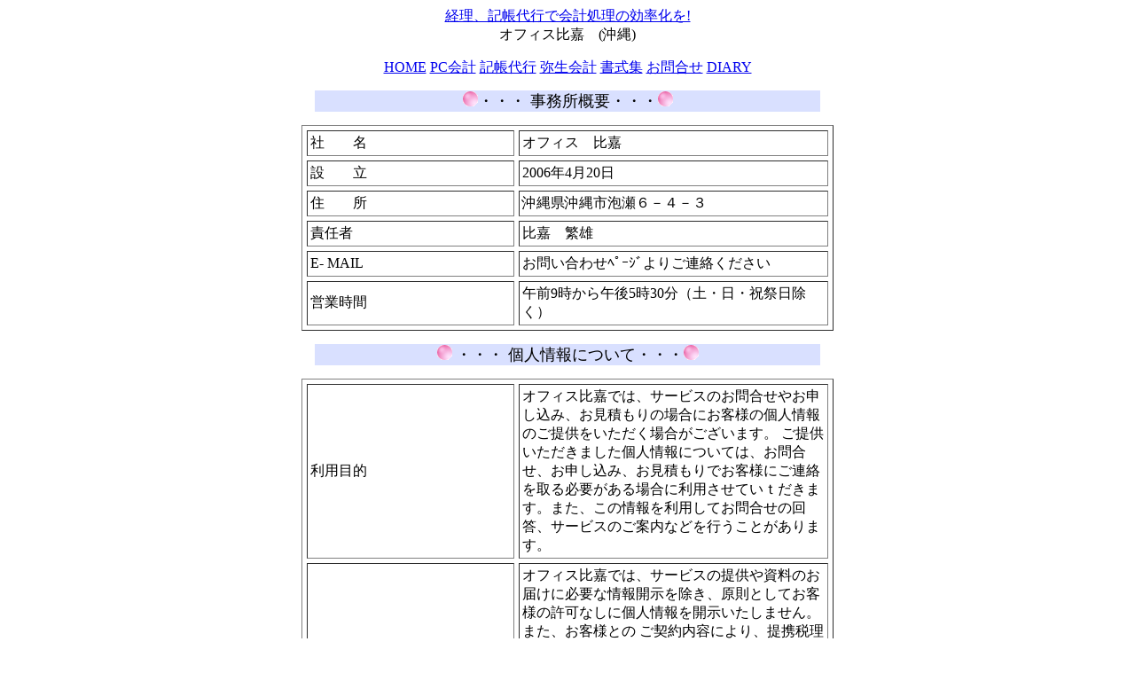

--- FILE ---
content_type: text/html
request_url: https://office-higa.com/contents/profile.html
body_size: 1791
content:
</HEAD>
<!DOCTYPE HTML PUBLIC "-//W3C//DTD HTML 4.01 Transitional//EN" "http://www.w3.org/TR/html4/loose.dtd">
<html lang="ja">
<head>
<meta http-equiv="Content-Type" content="text/html; charset=Shift_JIS">
<meta name="description" content="経理処理の効率化を提案します。社員10名程の会社・個人事業,会計,記帳代行,弥生会計設定サポートお任せください">
<meta name="keywords" content="経理処理,記帳代行,会計処理,弥生会計,沖縄,office-higa,lan設定,給与計算,オフィス比嘉">
<meta name="robots" content="index,follow">
<meta http-equiv="Content-Script-Type" content="text/javascript">
<TITLE>会計処理サポートのoffice-HIGA profile　</TITLE>
<base href="http://office-higa.com/">

<link rel="stylesheet" href="../stylegr.css"  type="text/css">
<link  rel="shortcut icon" href="img/favicon.ico" >
<link rel="index" href="http://office-higa.com/">
</head>
<body>
<div align="center">

<div id="frame">
<div id="frame-margin">
<div class="header">
<p><A HREF="http://office-higa.com/">経理、記帳代行で会計処理の効率化を!</A><br>オフィス比嘉　(沖縄) </p>
</div>
<div class="menu">
	<a href="../">HOME</a>
	<a href="../gyoumu.html">PC会計</a>
	<a href="../kichou.html">記帳代行</a>
	<a href="../yayoi.html">弥生会計</A>
	<a HREF="../contents/syosiki.html">書式集</a>
	<a href="../mailplus/index.html">お問合せ</a>

    <a href="../dpro2/index.html">DIARY</a>

</div>
<center>
 <Td Valign="top" >
 <TABLE cellSpacing="0" cellPadding="0" border="0" 	   align="center"  bgcolor="#ffffff" bordercolor="#808080"  widht="600" >   </td></tr>




<tr>
<Td Valign="top" >
<TABLE cellSpacing=15 cellPadding=0 border=0 align="center" width="600" bgcolor="#ffffff">
   <tr>
  <TD align="center" bgcolor="#d9eiff" width=600><img src="../img/glab_ro.gif" alt="GLAB_RO" width="17" height="17"><font size="4">・・・ 事務所概要・・・</font><img src="../img/glab_ro.gif" alt="GLAB_RO" width=17 height=17>
   </table>
<!---ここへコピー><!---->

  <center><table border="1" cellspacing="5" cellpadding="3" width="600">

<tr>
<td align="left" width="40%">社　　名</td><td align="left"  width="60%">オフィス　比嘉</td>
</tr>

<tr>
<td align="left" width="40%">設　　立</td><td align="left"  width="60%">2006年4月20日</td>
</tr

<tr>
<td align="left">住　　所</td><td align="left">沖縄県沖縄市泡瀬６－４－３</td>
</tr>

<tr>
<td align="left">責任者</td><td align="left">比嘉　繁雄</td>
</tr>
<!---
<tr>
<td align="left">電話番号</td><td align="left"></td>
</tr>

--------->
<tr>
<td align="left">E-	MAIL</td><td align="left">お問い合わせﾍﾟｰｼﾞよりご連絡ください</td>
</tr>
<!---
'<img src="../img/mai.gif" alt="MAI" width=197 height=20 border=0>
--------->

<tr>
<td align="left">営業時間</td><td align="left">午前9時から午後5時30分（土・日・祝祭日除く）</td>
</tr>



</table></center>

 <tr>
<Td Valign="top" >
<TABLE cellSpacing=15 cellPadding=0 border=0 align="center" width=600 bgcolor="#ffffff">
   <tr>
  <TD align="center" bgcolor="#d9eiff" width=600><img src="../img/glab_ro.gif" alt="GLAB_RO" width=17 height=17>
  <font size="4">・・・ 個人情報について・・・</font><img src="../img/glab_ro.gif" alt="GLAB_RO" width=17 height=17>
   </table>
<!---ここへコピー><!---->

  <center><table border=1 cellspacing=5 cellpadding=3 width=600>

<tr>
<td align="left" width="40%">利用目的</td><td align="left"  width="60%">オフィス比嘉では、サービスのお問合せやお申し込み、お見積もりの場合にお客様の個人情報のご提供をいただく場合がございます。
ご提供いただきました個人情報については、お問合せ、お申し込み、お見積もりでお客様にご連絡を取る必要がある場合に利用させていｔだきます。また、この情報を利用してお問合せの回答、サービスのご案内などを行うことがあります。
<tr>
<td align="left" width="40%">個人情報の開示</td><td align="left"  width="60%">オフィス比嘉では、サービスの提供や資料のお届けに必要な情報開示を除き、原則としてお客様の許可なしに個人情報を開示いたしません。また、お客様との
ご契約内容により、提携税理士、提携社会保険労務士に対してはお客様情報を開示する場合がございます。　但し、裁判所、検察庁、警察、弁護士会などこれらに準じた権限を持つ機関から開示を求められた場合、これに応じて開示する場合がございます。
<tr>
 <td align="left" width="40%">法令の尊守</td><td align="left"  width="60%">オフィス比嘉では、当事務所の役員、社員及び業務提携者は個人情報の取り扱いについて、国内の個人情報保護に関する法令やガイドラインを遵守いたします。

<!-----この下から><!------>



</FONT></TD></tr>


</table></center>



</body>
</html>
